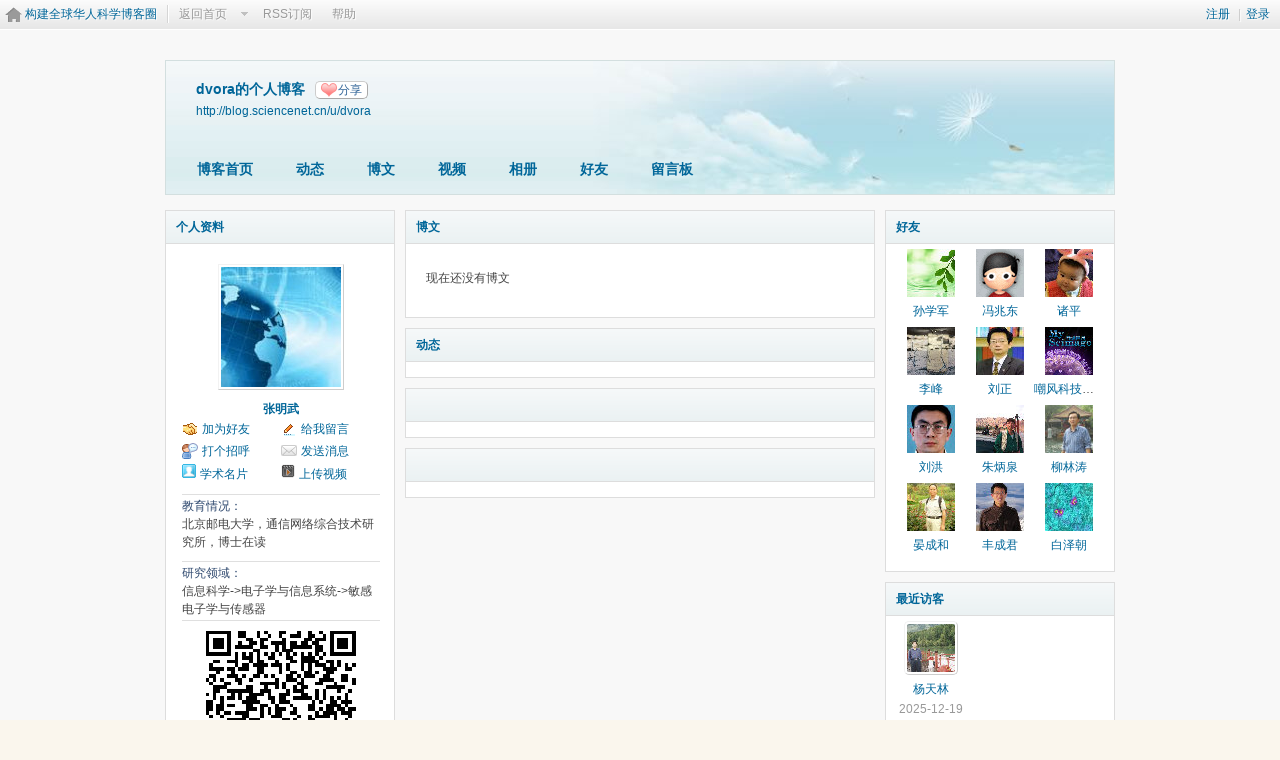

--- FILE ---
content_type: text/html; charset=gbk
request_url: https://wap.sciencenet.cn/home.php?mod=space&uid=970101&do=feed&view=me
body_size: 6583
content:
<!DOCTYPE html PUBLIC "-//W3C//DTD XHTML 1.0 Transitional//EN" "http://www.w3.org/TR/xhtml1/DTD/xhtml1-transitional.dtd">
<html xmlns="http://www.w3.org/1999/xhtml">
<head>
<meta http-equiv="Content-Type" content="text/html; charset=gbk" />
<title>科学网&mdash;dvora的博客 - 张明武</title>

<meta name="keywords" content="dvora的博客" />
<meta name="description" content="dvora的博客 ,科学网" />
<meta name="generator" content="Discuz! X3.3" />
<meta name="author" content="Discuz! Team and Comsenz UI Team" />
<meta name="copyright" content="2001-2017 Comsenz Inc." />
<meta name="MSSmartTagsPreventParsing" content="True" />
<meta http-equiv="MSThemeCompatible" content="Yes" />
<base href="https://blog.sciencenet.cn/" /><link rel="stylesheet" type="text/css" href="data/cache/style_1_common.css?kG3" /><link rel="stylesheet" type="text/css" href="data/cache/style_1_home_space.css?kG3" /><link rel="stylesheet" id="css_extstyle" type="text/css" href="./template/default/style/t1/style.css" /><script type="text/javascript">var STYLEID = '1', STATICURL = 'static/', IMGDIR = 'static/image/common', VERHASH = 'kG3', charset = 'gbk', discuz_uid = '0', cookiepre = 'WUAe_5e15_', cookiedomain = 'sciencenet.cn', cookiepath = '/', showusercard = '1', attackevasive = '0', disallowfloat = 'newthread', creditnotice = '', defaultstyle = './template/default/style/t1', REPORTURL = 'aHR0cDovL3dhcC5zY2llbmNlbmV0LmNuL2hvbWUucGhwP21vZD1zcGFjZSZ1aWQ9OTcwMTAxJmRvPWZlZWQmdmlldz1tZQ==', SITEURL = 'https://wap.sciencenet.cn/', JSPATH = 'static/js/', CSSPATH = 'data/cache/style_', DYNAMICURL = '';</script>
    <script src="static/blog/js/jquery-1.8.3.min.js" type="text/javascript"></script>
<script src="static/js/common.js?kG3" type="text/javascript"></script>
<script src="static/js/home.js?kG3" type="text/javascript"></script>
<link rel="stylesheet" type="text/css" href="data/cache/style_1_css_space.css?kG3" />
<link id="style_css" rel="stylesheet" type="text/css" href="static/space/t1/style.css?kG3">
<style id="diy_style"></style>
    <script type="text/javascript">
/*
function operate()
{
setTimeout("disappeare()",10000);
}
function disappeare(){
document.getElementById('tishi').style.display = "none";
}
operate();
*/
</script>
</head>

<body id="space" onkeydown="if(event.keyCode==27) return false;"><!--onLoad="viewpage(1, )"-->
<div id="append_parent"></div>
<div id="ajaxwaitid"></div>


<div class="topnav cl">
<p class="y navinf">
<a href="member.php?mod=register">注册</a>
<span class="pipe">|</span><a href="member.php?mod=logging&amp;action=login" onClick="showWindow('login', this.href);hideWindow('register');">登录</a>
</p>
<ul class="cl">
<li class="navlogo"><a href="http://blog.sciencenet.cn/blog.php" title="构建全球华人科学博客圈">构建全球华人科学博客圈</a></li>
<!--返回首页-->
<li><span id="navs" class="xg1 showmenu" onMouseOver="showMenu(this.id);"><a href="http://www.sciencenet.cn/">返回首页</a></span></li>
<!--<li><span id="wbnavs" class="xg1"><a href="http://blog.sciencenet.cn/home.php?mod=follow">微博</a></span></li>-->
<li><span id="navs" class="xg1"><a  target="_blank" href="https://wap.sciencenet.cn/rss.php?uid=970101">RSS订阅</a></span></li>
<li><span id="navs" class="xg1"><a href="http://blog.sciencenet.cn/misc.php?mod=faq">帮助</a></span></li>
</ul>
</div>

<div id="hd" class="wp cl">

<h2 id="spaceinfoshow">            <!--个人博客名称-->
<strong id="spacename" class="mbn" 	 >
dvora的个人博客<a class="oshr xs1 xw0" onClick="showWindow(this.id, this.href, 'get', 0);" id="share_space" href="home.php?mod=spacecp&amp;ac=share&amp;type=space&amp;id=970101">分享</a></strong>
<a id="domainurl" href="http://blog.sciencenet.cn/u/dvora" onClick="javascript:setCopy('http://blog.sciencenet.cn/u/dvora', '博客地址复制成功');return false;" class="xs0 xw0">http://blog.sciencenet.cn/u/dvora</a> <span id="spacedescription" class="xs1 xw0 mtn" ></span>
</h2>
<div id="nv">
<ul class="perCenter">
<li><a href="https://wap.sciencenet.cn/home.php?mod=space&amp;uid=970101">博客首页</a></li>
<li><a href="https://wap.sciencenet.cn/home.php?mod=space&amp;uid=970101&amp;do=home&amp;view=me&amp;from=space">动态</a></li>
<!--add by 7u5-->
<!--<li><a href="https://wap.sciencenet.cn/home.php?mod=space&amp;uid=970101&amp;do=doing&amp;view=me&amp;from=space">记录</a></li>-->

                <!--li><a href="https://wap.sciencenet.cn/home.php?mod=follow&amp;uid=970101&amp;do=view">微博</a></li-->

<li><a href="https://wap.sciencenet.cn/home.php?mod=space&amp;uid=970101&amp;do=blog&amp;view=me&amp;from=space">博文</a></li>
<li><a href="https://wap.sciencenet.cn/home.php?mod=space&amp;uid=970101&amp;do=video&amp;view=view&amp;from=space">视频</a></li>
<li><a href="https://wap.sciencenet.cn/home.php?mod=space&amp;uid=970101&amp;do=album&amp;view=me&amp;from=space">相册</a></li>
<!--li><a href="https://wap.sciencenet.cn/home.php?mod=space&amp;uid=970101&amp;do=thread&amp;view=me&amp;from=space">主题</a></li-->
<!--li><a href="https://wap.sciencenet.cn/home.php?mod=space&amp;uid=970101&amp;do=share&amp;view=me&amp;from=space">分享</a></li-->
<li><a href="https://wap.sciencenet.cn/home.php?mod=space&amp;uid=970101&amp;do=friend&amp;view=me&amp;from=space">好友</a></li>
<li><a href="https://wap.sciencenet.cn/home.php?mod=space&amp;uid=970101&amp;do=wall">留言板</a></li>
                <!--设置只有管理员能看到个人资料页-->
                <!--                <li style="display:none">&lt;!&ndash;&ndash;&gt;<a id="academic" href="javascript:;" onClick="showWindow(this.id, 'broadcast.php?op=academic&uid=970101&username=dvora', 'get', -1);return false;">&lt;!&ndash;&ndash;&gt;学术名片</a></li>-->
</ul>
</div>
</div>

<div class="p_pop h_pop" id="mn_userapp_menu" style="display: none"></div>    <ul id="navs_menu" class="p_pop topnav_pop" style="display:none;">                    <li id="mn_N59f6" ><a href="http://www.sciencenet.cn/" hidefocus="true"  >首页</a></li>                    <li id="mn_N3b56" ><a href="http://news.sciencenet.cn/" hidefocus="true"  >新闻</a></li>                    <li id="mn_Nd081" ><a href="http://blog.sciencenet.cn/blog.php" hidefocus="true"  >博客</a></li>                                                                                                    <li id="mn_N968f" ><a href="http://talent.sciencenet.cn/" hidefocus="true"  >人才</a></li>                                        <li id="mn_N9d75" ><a href="http://meeting.sciencenet.cn/" hidefocus="true"  >会议</a></li>                    <li id="mn_N1867" ><a href="http://fund.sciencenet.cn/" hidefocus="true"  >基金</a></li>                                        <li id="mn_Nec23" ><a href="http://paper.sciencenet.cn/" hidefocus="true"  >论文</a></li>                    <li id="mn_Nc1d1" ><a href="http://video.sciencenet.cn/" hidefocus="true"  >视频</a></li>                    <li id="mn_Nffd8" ><a href="http://paper.sciencenet.cn/AInews" hidefocus="true"  >小柯机器人</a></li>                                        <li id="mn_home_13" ><a href="https://wap.sciencenet.cn/home.php?mod=space&do=album" hidefocus="true" title="Album"  >相册<span>Album</span></a></li>                    <li id="mn_N0a2c" ><a href="misc.php?mod=faq" hidefocus="true" title="Help"  >帮助<span>Help</span></a></li>                    </ul>
<!--add by 7u5--><ul id="wbnavs_menu" class="p_pop topnav_pop" style="display:none;">
    <!--<li id="mn_N59f9"><a href="http://weibo.sciencenet.cn" hidefocus="true">微博</a></li>-->
    <li id="mn_N59g9"><a href="http://weibo.sciencenet.cn/?&act=follower" hidefocus="true">粉丝</a></li>
    <li id="mn_N59g9"><a href="http://weibo.sciencenet.cn/?&act=comments" hidefocus="true">评论</a></li>
    <li id="mn_N59g9"><a href="http://weibo.sciencenet.cn/?&act=atme" hidefocus="true">@我</a></li>
    <li id="mn_N59g9"><a href="https://wap.sciencenet.cn/home.php?mod=spacecp&amp;ac=privacy&amp;op=miniblog" hidefocus="true">提醒</a></li></ul>

<ul id="myspace_menu" class="p_pop" style="display:none;">
    <li><a href="https://wap.sciencenet.cn/home.php?mod=space">我的博客</a></li>
</ul>
<style type="text/css">
.ec a .tn {
border: 1px solid #cdcdcd;
float:left;
max-height: 90px;
max-width: 90px;
padding: 2px;
}
.ec .tn {
cursor: pointer;
margin: 10px 10px 0 0;
}
</style>

<div id="ct" class="wp w cl">
<div id="diypage" class="area">
<div id="frame1" class="frame cl" noedit="1">
<div id="frame1_left" style="width:240px" class="z column">
<div id="profile" class="block move-span">
<div class="blocktitle title"><span><a href="https://wap.sciencenet.cn/home.php?mod=space&uid=970101&do=profile&view=me">个人资料</a></span></div><div id="profile_content" class="content"><div id="pcd"><div class="hm"><p><a href="https://wap.sciencenet.cn/home.php?mod=space&uid=970101" target="__blank"><img src="https://image-attachment.oss-cn-beijing.aliyuncs.com/data/www/html/uc_server/data/avatar/000/97/01/01_avatar_middle.jpg?v=" onerror="this.onerror=null;this.src='https://bbs.sciencenet.cn/uc_server/images/noavatar_middle.gif?v='" /></a></p><h2><a href="https://wap.sciencenet.cn/home.php?mod=space&uid=970101" target="__blank">张明武</a></h2></div><ul class="xl xl2 cl ul_list"><li class='ul_add'><a href="https://wap.sciencenet.cn/home.php?mod=spacecp&ac=friend&op=add&uid=970101&handlekey=addfriendhk_970101" id="a_friend_li_970101" onclick="showWindow(this.id, this.href, 'get', 0);">加为好友</a></li><li class='ul_msg'><a href="https://wap.sciencenet.cn/home.php?mod=space&uid=970101&do=wall">给我留言</a></li><li class='ul_poke'><a href="https://wap.sciencenet.cn/home.php?mod=spacecp&ac=poke&op=send&uid=970101&handlekey=propokehk_970101" id="a_poke_970101" onclick="showWindow(this.id, this.href, 'get', 0);">打个招呼</a></li><li class='ul_pm'><a href="https://wap.sciencenet.cn/home.php?mod=spacecp&ac=pm&op=showmsg&handlekey=showmsg_970101&touid=970101&pmid=0&daterange=2" id="a_sendpm_970101" onclick="showWindow('showMsgBox', this.href, 'get', 0)">发送消息</a></li><li><img src="../../static/image/feed/id.gif" width="14" /><a href="http://id.sciencenet.cn" target="_blank" style="padding-left:4px">学术名片</a></li><li><img src="../../static/image/feed/video.gif" width="14" /><a href="https://wap.sciencenet.cn/home.php?mod=spacecp&ac=uploadv" style="padding-left:4px">上传视频</a></li></ul><ul class="xl cl ul_list" style="border-top:1px solid #DFDFDF; margin-top:10px;"><li class="ul_diy" style="width:98%"><label style="color:#2F496F">教育情况：</label><br>北京邮电大学，通信网络综合技术研究所，博士在读</li><ul class="xl cl ul_list" style="border-top:1px solid #DFDFDF; border-bottom:1px solid #DFDFDF; margin:10px 0;"><li class="ul_diy" style="width:98%"><label style="color:#2F496F">研究领域：</label><br>信息科学->电子学与信息系统->敏感电子学与传感器</li></ul><script src="/static/js/qrcode.min.js"></script><div style="width:100%; margin:0 auto;text-align:center;"><div id="qrcodeb" align="center"></div><br />扫一扫，分享此博客主页</div> <script> var qrcode = new QRCode('qrcodeb', {text: 'http://blog.sciencenet.cn/home.php?mod=space&uid=970101', width: 150, height: 150,colorDark : '#000000',colorLight : '#ffffff',correctLevel : QRCode.CorrectLevel.H}); </script></div></div></div>
<div id="album" class="block move-span">
<div class="blocktitle title"><span><a href="https://wap.sciencenet.cn/home.php?mod=space&uid=970101&do=album&view=me">相册</a></span></div><div id="album_content" class="content"><ul class="ml mla cl"></ul></div></div>
<div id="wall" class="block move-span">
<div class="blocktitle title"><span><a href="https://wap.sciencenet.cn/home.php?mod=space&uid=970101&do=wall&view=me">留言板</a></span><span class="y xw0"><a href="https://wap.sciencenet.cn/home.php?mod=space&uid=970101&do=wall">全部</a></span></div><div id="wall_content" class="content"><div class="space_wall_post">
						<form action="home.php?mod=spacecp&ac=comment" id="quickcommentform_970101" name="quickcommentform_970101" method="post" autocomplete="off" onsubmit="ajaxpost('quickcommentform_970101', 'return_commentwall_970101');doane(event);">
							<div class="pt hm">你需要登录后才可以留言 <a href="member.php?mod=logging&action=login" onclick="showWindow('login', this.href)" class="xi2">登录</a> | <a href="member.php?mod=register" class="xi2">注册</a></div>
							<p class="ptn"><button type="button" onclick="showWindow('login', 'member.php?mod=logging&action=login&guestmessage=yes')" name="commentsubmit_btn" value="true" id="commentsubmit_btn" class="pn"><strong>留言</strong></button></p>
							<input type="hidden" name="handlekey" value="commentwall_970101" />
							<span id="return_commentwall_970101"></span>
							<input type="hidden" name="formhash" value="9172f844" />
						</form>
					</div><hr class="da mtm m0"><div class="xld xlda el" id="comment_ul"></div></div></div>
<div id="statistic" class="block move-span">
<div class="blocktitle title"><span>统计信息</span></div><div id="statistic_content" class="content"><div id="pcd"><p class="mbm xw1">已有 <strong class="xi1">52366</strong> 人来访过</p><ul class="xl xl2 cl"><li>积分: <a href="https://wap.sciencenet.cn/home.php?mod=spacecp&ac=credit">69</a></li><li>威望: <a href="https://wap.sciencenet.cn/home.php?mod=spacecp&ac=credit">--</a><li>金币: <a href="https://wap.sciencenet.cn/home.php?mod=spacecp&ac=credit">61</a><li>活跃度: <a href="https://wap.sciencenet.cn/home.php?mod=spacecp&ac=credit">77900</a><li>好友: <a href="https://wap.sciencenet.cn/home.php?mod=space&uid=970101&do=friend&view=me&from=space">15</a></li><li>主题: <a href="https://wap.sciencenet.cn/home.php?mod=space&uid=970101&do=thread&view=me&from=space">2</a></li><li>博文: <a href="https://wap.sciencenet.cn/home.php?mod=space&uid=970101&do=blog&view=me&from=space">6</a></li><li>相册: <a href="https://wap.sciencenet.cn/home.php?mod=space&uid=970101&do=album&view=me&from=space">--</a></li><li>分享: <a href="https://wap.sciencenet.cn/home.php?mod=space&uid=970101&do=share&view=me&from=space">--</a></li></ul></div></div></div>
</div>

<div id="frame1_center" style="width:480px" class="z column">
<div id="blog" class="block move-span">
<div class="blocktitle title"><span><a href="https://wap.sciencenet.cn/home.php?mod=space&uid=970101&do=blog&view=me">博文</a></span></div><div id="blog_content" class="content xld"><p class="emp">现在还没有博文</p></div></div>
<div id="feed" class="block move-span">
<div class="blocktitle title"><span><a href="https://wap.sciencenet.cn/home.php?mod=space&uid=970101&do=feed&view=me">动态</a></span></div><ul id="feed_content" class="content el"></ul></div>
<div id="share" class="block move-span">
<div class="blocktitle title"><span><a href="https://wap.sciencenet.cn/home.php?mod=space&uid=970101&do=share&view=me"></a></span></div><div id="share_content" class="content"><ul class="el"></ul></div></div>
<div id="thread" class="block move-span">
<div class="blocktitle title"><span><a href="https://wap.sciencenet.cn/home.php?mod=space&uid=970101&do=thread&view=me"></a></span></div><div id="thread_content" class="content"></div></div>
</div>

<div id="frame1_right" style="width:240px" class="z column">
<div id="friend" class="block move-span">
<div class="blocktitle title"><span><a href="https://wap.sciencenet.cn/home.php?mod=space&uid=970101&do=friend&view=me">好友</a></span></div><div id="friend_content" class="content"><ul class="ml mls cl"><li><a href="https://wap.sciencenet.cn/home.php?mod=space&uid=41174" target="_blank"><em class=""></em><img src="https://image-attachment.oss-cn-beijing.aliyuncs.com/data/www/html/uc_server/data/avatar/000/04/11/74_avatar_small.jpg?v=" onerror="this.onerror=null;this.src='https://bbs.sciencenet.cn/uc_server/images/noavatar_small.gif?v='" /></a><p><a href="https://wap.sciencenet.cn/home.php?mod=space&uid=41174" target="_blank">孙学军</a></p></li><li><a href="https://wap.sciencenet.cn/home.php?mod=space&uid=1200905" target="_blank"><em class=""></em><img src="https://image-attachment.oss-cn-beijing.aliyuncs.com/data/www/html/uc_server/data/avatar/001/20/09/05_avatar_small.jpg?v=" onerror="this.onerror=null;this.src='https://bbs.sciencenet.cn/uc_server/images/noavatar_small.gif?v='" /></a><p><a href="https://wap.sciencenet.cn/home.php?mod=space&uid=1200905" target="_blank">冯兆东</a></p></li><li><a href="https://wap.sciencenet.cn/home.php?mod=space&uid=212210" target="_blank"><em class=""></em><img src="https://image-attachment.oss-cn-beijing.aliyuncs.com/data/www/html/uc_server/data/avatar/000/21/22/10_avatar_small.jpg?v=" onerror="this.onerror=null;this.src='https://bbs.sciencenet.cn/uc_server/images/noavatar_small.gif?v='" /></a><p><a href="https://wap.sciencenet.cn/home.php?mod=space&uid=212210" target="_blank">诸平</a></p></li><li><a href="https://wap.sciencenet.cn/home.php?mod=space&uid=38975" target="_blank"><em class=""></em><img src="https://image-attachment.oss-cn-beijing.aliyuncs.com/data/www/html/uc_server/data/avatar/000/03/89/75_avatar_small.jpg?v=" onerror="this.onerror=null;this.src='https://bbs.sciencenet.cn/uc_server/images/noavatar_small.gif?v='" /></a><p><a href="https://wap.sciencenet.cn/home.php?mod=space&uid=38975" target="_blank">李峰</a></p></li><li><a href="https://wap.sciencenet.cn/home.php?mod=space&uid=3255881" target="_blank"><em class=""></em><img src="https://image-attachment.oss-cn-beijing.aliyuncs.com/data/www/html/uc_server/data/avatar/003/25/58/81_avatar_small.jpg?v=" onerror="this.onerror=null;this.src='https://bbs.sciencenet.cn/uc_server/images/noavatar_small.gif?v='" /></a><p><a href="https://wap.sciencenet.cn/home.php?mod=space&uid=3255881" target="_blank">刘正</a></p></li><li><a href="https://wap.sciencenet.cn/home.php?mod=space&uid=575129" target="_blank"><em class=""></em><img src="https://image-attachment.oss-cn-beijing.aliyuncs.com/data/www/html/uc_server/data/avatar/000/57/51/29_avatar_small.jpg?v=" onerror="this.onerror=null;this.src='https://bbs.sciencenet.cn/uc_server/images/noavatar_small.gif?v='" /></a><p><a href="https://wap.sciencenet.cn/home.php?mod=space&uid=575129" target="_blank">嘲风科技动漫</a></p></li><li><a href="https://wap.sciencenet.cn/home.php?mod=space&uid=804650" target="_blank"><em class=""></em><img src="https://image-attachment.oss-cn-beijing.aliyuncs.com/data/www/html/uc_server/data/avatar/000/80/46/50_avatar_small.jpg?v=" onerror="this.onerror=null;this.src='https://bbs.sciencenet.cn/uc_server/images/noavatar_small.gif?v='" /></a><p><a href="https://wap.sciencenet.cn/home.php?mod=space&uid=804650" target="_blank">刘洪</a></p></li><li><a href="https://wap.sciencenet.cn/home.php?mod=space&uid=478652" target="_blank"><em class=""></em><img src="https://image-attachment.oss-cn-beijing.aliyuncs.com/data/www/html/uc_server/data/avatar/000/47/86/52_avatar_small.jpg?v=" onerror="this.onerror=null;this.src='https://bbs.sciencenet.cn/uc_server/images/noavatar_small.gif?v='" /></a><p><a href="https://wap.sciencenet.cn/home.php?mod=space&uid=478652" target="_blank">朱炳泉</a></p></li><li><a href="https://wap.sciencenet.cn/home.php?mod=space&uid=634454" target="_blank"><em class=""></em><img src="https://image-attachment.oss-cn-beijing.aliyuncs.com/data/www/html/uc_server/data/avatar/000/63/44/54_avatar_small.jpg?v=" onerror="this.onerror=null;this.src='https://bbs.sciencenet.cn/uc_server/images/noavatar_small.gif?v='" /></a><p><a href="https://wap.sciencenet.cn/home.php?mod=space&uid=634454" target="_blank">柳林涛</a></p></li><li><a href="https://wap.sciencenet.cn/home.php?mod=space&uid=73066" target="_blank"><em class=""></em><img src="https://image-attachment.oss-cn-beijing.aliyuncs.com/data/www/html/uc_server/data/avatar/000/07/30/66_avatar_small.jpg?v=" onerror="this.onerror=null;this.src='https://bbs.sciencenet.cn/uc_server/images/noavatar_small.gif?v='" /></a><p><a href="https://wap.sciencenet.cn/home.php?mod=space&uid=73066" target="_blank">晏成和</a></p></li><li><a href="https://wap.sciencenet.cn/home.php?mod=space&uid=921682" target="_blank"><em class=""></em><img src="https://image-attachment.oss-cn-beijing.aliyuncs.com/data/www/html/uc_server/data/avatar/000/92/16/82_avatar_small.jpg?v=" onerror="this.onerror=null;this.src='https://bbs.sciencenet.cn/uc_server/images/noavatar_small.gif?v='" /></a><p><a href="https://wap.sciencenet.cn/home.php?mod=space&uid=921682" target="_blank">丰成君</a></p></li><li><a href="https://wap.sciencenet.cn/home.php?mod=space&uid=3361789" target="_blank"><em class=""></em><img src="https://image-attachment.oss-cn-beijing.aliyuncs.com/data/www/html/uc_server/data/avatar/003/36/17/89_avatar_small.jpg?v=" onerror="this.onerror=null;this.src='https://bbs.sciencenet.cn/uc_server/images/noavatar_small.gif?v='" /></a><p><a href="https://wap.sciencenet.cn/home.php?mod=space&uid=3361789" target="_blank">白泽朝</a></p></li></ul></div></div>
<div id="visitor" class="block move-span">
<div class="blocktitle title"><span><a href="https://wap.sciencenet.cn/home.php?mod=space&uid=970101&do=friend&view=visitor">最近访客</a></span></div><div id="visitor_content" class="content"><ul class="ml mls cl"><li><a href="https://wap.sciencenet.cn/home.php?mod=space&uid=3469996" target="_blank" class="avt"><em class=""></em><em class="{self}" onclick="javascript:removeVisitor(event, {cuid});" title="删除访问足迹"></em><img src="https://image-attachment.oss-cn-beijing.aliyuncs.com/data/www/html/uc_server/data/avatar/003/46/99/96_avatar_small.jpg?v=" onerror="this.onerror=null;this.src='https://bbs.sciencenet.cn/uc_server/images/noavatar_small.gif?v='" /></a><p><a href="https://wap.sciencenet.cn/home.php?mod=space&uid=3469996" title="杨天林">杨天林</a></p><span class="xg2">2025-12-19</span></li></ul></div></div>
</div>
</div>
</div>
</div>	</div>
<div id="ft" class="wp cl">
<div id="flk" class="y">
<p>
<a href="https://bbs.sciencenet.cn/archiver/" >Archiver</a><span class="pipe">|</span><a href="http://wap.sciencenet.cn" >手机版</a><span class="pipe">|</span><strong><a href="https://www.sciencenet.cn" target="_blank">科学网</a></strong>
( <a href="https://beian.miit.gov.cn/" target="_blank">京ICP备07017567号-12</a> )<span style="display:none">
<script type="text/javascript">
var _bdhmProtocol = (("https:" == document.location.protocol) ? " https://" : " http://");
document.write(unescape("%3Cscript src='" + _bdhmProtocol + "hm.baidu.com/h.js%3Fcbf293a46e1e62385b889174378635f1' type='text/javascript'%3E%3C/script%3E"));
</script>
</span></p>
<p class="xs0">
GMT+8, 2026-1-17 03:47<span id="debuginfo">
</span>
</p>
</div>
<div id="frt">
<p>Powered by <strong><a href="http://www.sciencenet.cn" target="_blank">ScienceNet.cn</a></strong><em></em></p>
<p class="xs0">Copyright &copy; 2007-<script type="text/javascript">var Date22 = new Date();var year22 = Date22.getFullYear();document.write(year22);</script> <a href="http://www.stimes.cas.cn" target="_blank">中国科学报社</a></p>
</div></div>

<!--move begin by zzx -->
<ul id="usersetup_menu" class="p_pop" style="display:none;">
<li><a href="https://wap.sciencenet.cn/home.php?mod=spacecp&amp;ac=avatar">修改头像</a></li>
<li><a href="https://wap.sciencenet.cn/home.php?mod=spacecp&amp;ac=profile">个人资料</a></li>
<li><a href="https://wap.sciencenet.cn/home.php?mod=spacecp&ac=profile&op=verify">认证</a></li>
<li><a href="https://wap.sciencenet.cn/home.php?mod=spacecp&amp;ac=credit">积分</a></li>
<li><a href="https://wap.sciencenet.cn/home.php?mod=spacecp&amp;ac=usergroup">用户组</a></li>
<li><a href="https://wap.sciencenet.cn/home.php?mod=spacecp&amp;ac=privacy">隐私筛选</a></li>
<li><a href="https://wap.sciencenet.cn/home.php?mod=spacecp&amp;ac=profile&amp;op=password">密码安全</a></li>
 
</ul>
<!--add by 7u5-->
<!--<ul id="weibo_menu" class="p_pop" style="position: absolute; z-index: 301; left: 701.5px; top: 38px; display: none;">-->
<!--<li><a href="http://weibo.sciencenet.cn">发微博</a></li>-->

<!--<li><a href="http://weibo.sciencenet.cn/?m=vote&a=index">投票广场</a></li>-->
<!--<li><a href="http://weibo.sciencenet.cn/?&act=following">关注的人</a></li>-->
<!--<li><a href="http://weibo.sciencenet.cn/?m=find&a=index">查找好友</a></li>-->
<!--<li><a href="http://weibo.sciencenet.cn/?m=find&a=invite">邀请好友</a></li>-->
<!--<ul class="sslct">-->
<!--</ul>-->

<!--<li><a href="http://weibo.sciencenet.cn/?m=setting&a=privacy">私信过滤</a></li>-->
<!--<li><a href="http://weibo.sciencenet.cn/?m=setting&a=blacklist">黑名单</a></li>-->
<!--<li><a href="https://wap.sciencenet.cn//home.php?mod=spacecp&ac=privacy&op=miniblog">微博设置</a></li>-->
<!--<li><a href="http://weibo.sciencenet.cn/?m=setting&a=index">昵称设置</a></li>-->
<!--<li><a href="http://weibo.sciencenet.cn/?m=app&a=weibo">同步设置</a></li>-->
<!--</ul>-->



<ul id="myprompt_menu" class="p_pop" style="position: absolute; z-index: 301; left: 0px; top: 278px; display: none;">
    <!--<li><a href="https://wap.sciencenet.cn/home.php?mod=space&amp;uid=0&amp;do=blog&amp;view=com">查看博客评论   </a></li>-->
    <!--<li><a href="https://wap.sciencenet.cn/home.php?mod=space&amp;do=blog&amp;view=com&amp;order=mycom">查看评论回复   </a></li>-->
    <!--根据评论盖楼功能修改-->
    <li><a href="https://wap.sciencenet.cn/home.php?mod=space&amp;uid=0&amp;do=blog&amp;view=com">我收到的评论/回复   </a></li>
    <li><a href="https://wap.sciencenet.cn/home.php?mod=space&amp;do=blog&amp;view=com&amp;order=mycom">我发表的评论/回复   </a></li>

    <!--<li><a href="http://weibo.sciencenet.cn/?&act=comments">查看微博评论</a></li>-->
    <!--<li><a href="http://weibo.sciencenet.cn/?&act=follower">查看粉丝</a></li>-->
    <!--<li><a href="http://weibo.sciencenet.cn/?&act=at">查看@我</a></li>-->
<!--隐藏微博2018.7.20-->
    <!--<li><a href="https://wap.sciencenet.cn/home.php?mod=follow&amp;uid=0&amp;do=comments">查看微博评论</a></li>-->
    <!--<li><a href="https://wap.sciencenet.cn/home.php?mod=follow&amp;uid=0&amp;do=follower">查看粉丝</a></li>-->
    <li><a href="https://wap.sciencenet.cn/home.php?mod=space&amp;do=notice&amp;view=mypost&amp;type=at">查看@我</a></li>


    <li><a href="https://wap.sciencenet.cn/home.php?mod=space&amp;do=notice&amp;view=interactive">查看其他</a></li>

<!--<li><a onclick="showWindow('showMsgBox', this.href, 'get', 0)">发私信</a></li>
    <li><a href=http://weibo.sciencenet.cn>发微博</a></li
    <li><a href="https://wap.sciencenet.cn/home.php?mod=spacecp&ac=privacy&op=miniblog">微博设置</a></li>>-->
</ul>


<div id="g_upmine_menu" class="g_up" style="display:none;">
<div class="crly">
积分 0, 距离下一级还需  积分
</div>
<div class="mncr"></div>
</div>


<!--move end -->



<script src="home.php?mod=misc&ac=sendmail&rand=1768592835" type="text/javascript"></script>
<div id="scrolltop">
<span hidefocus="true"><a title="返回顶部" onclick="window.scrollTo('0','0')" class="scrolltopa" ><b>返回顶部</b></a></span>
</div>
<script type="text/javascript">_attachEvent(window, 'scroll', function () { showTopLink(); });checkBlind();</script>
			<div id="discuz_tips" style="display:none;"></div>
			<script type="text/javascript">
				var tipsinfo = '|X3.3|0.6||0||0|7|1768592835||2';
			</script>
			<!--<script src="http://discuz.gtimg.cn/cloud/scripts/discuz_tips.js?v=1" type="text/javascript" charset="UTF-8"></script>--></body>
</html>
